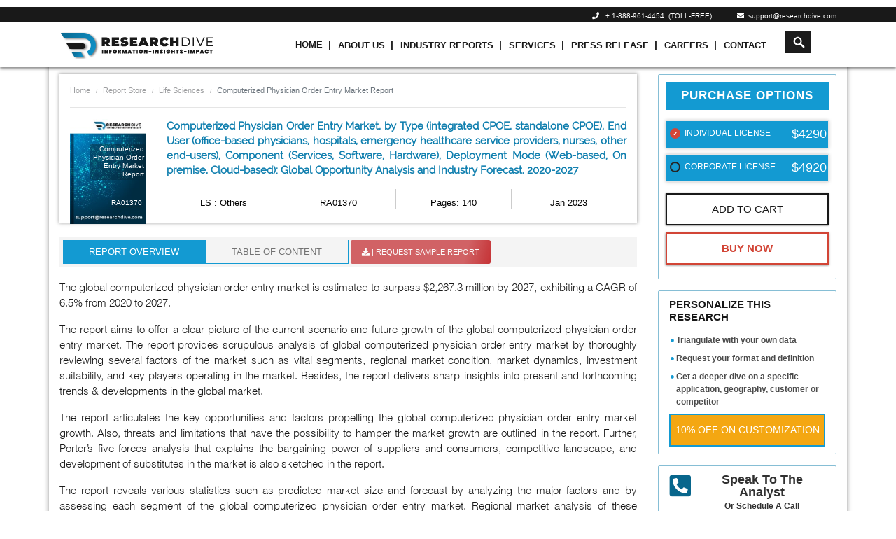

--- FILE ---
content_type: text/html; charset=UTF-8
request_url: https://www.researchdive.com/1370/computerized-physician-order-entry-market
body_size: 17447
content:
    <!DOCTYPE html>
<html lang="en">
<head>
<meta charset="utf-8">
<meta name="viewport" content="width=device-width, initial-scale=1.0">
<base href="https://www.researchdive.com/">
<meta http-equiv="X-UA-Compatible" content="ie=edge">
<meta name="csrf-token" content="JoYCYELgX3kr76XnGezgxzCF0BXi5GNuIHBkjPSA">
<title>Computerized Physician Order Entry Market : Global Opportunity Analysis and Industry Forecast, 2020-2027</title>
<meta name='description' content=""/>
<meta name='keywords' content=""/>
<meta property="og:title" content="Computerized Physician Order Entry Market : Global Opportunity Analysis and Industry Forecast, 2020-2027">
<meta property="og:url" content="https://www.researchdive.com/1370/computerized-physician-order-entry-market">
<meta property="og:type" content="website">
<meta property="og:description" content="">
<meta property="og:image" content="/assets/img/logo.png">
<meta property="og:site_name" content="Research Dive">
<meta name="twitter:card" content="summary_large_image">
<meta name="twitter:site" content="@ResearchDive">
<meta name="twitter:title" content="Computerized Physician Order Entry Market : Global Opportunity Analysis and Industry Forecast, 2020-2027">
<meta name="twitter:description" content="">
<meta name="twitter:url" content="https://www.researchdive.com/1370/computerized-physician-order-entry-market">
<meta name="twitter:image" content="/assets/img/logo.png">
<meta name="twitter:image:alt" content="Computerized Physician Order Entry Market : Global Opportunity Analysis and Industry Forecast, 2020-2027"><link rel="canonical" href="https://www.researchdive.com/1370/computerized-physician-order-entry-market"/>
<link rel="amphtml" href="https://www.researchdive.com/1370/computerized-physician-order-entry-market/amp"/>
<meta name="robots" content="noindex,nofollow"/>    <link rel="stylesheet" href="https://maxcdn.bootstrapcdn.com/bootstrap/4.3.1/css/bootstrap.min.css">
<link rel="stylesheet" href="https://www.researchdive.com/assets/css/styles.css?v=2.1">
<link rel="stylesheet" href="https://use.fontawesome.com/releases/v5.7.2/css/all.css">
<link rel="stylesheet" href="https://www.researchdive.com/assets/css/radio-checkbox.css">

<link rel="icon" href="https://www.researchdive.com/assets/img/favicon.ico">





<script type="application/ld+json">
	{ "@context" : "http://schema.org",
		"@type" : "Organization",
		"name" : "Research Dive",
		"url" : "https://www.researchdive.com/",
		"logo": "https://www.researchdive.com/assets/img/logo.png",
		"sameAs" :  [
						"https://www.facebook.com/Research-Dive-1385542314927521",
						"https://twitter.com/ResearchDive",
						"https://www.linkedin.com/company/research-dive/",
						"https://www.youtube.com/channel/UCrOysG3heIg6qa-w6kBqrXw"
					],
		"contactPoint": [{
			"@type": "ContactPoint",
			"telephone": "+ 1-888-961-4454",
			"contactType": "customer service",
			"email":"support@researchdive.com"
		}],
		"address": [{
			"@type": "PostalAddress",
			"streetAddress": "30 Wall St. 8th Floor",
			"addressRegion": "New York",
			"postalCode":"10005"
		}]
		
	}
</script>    <script type="application/ld+json">
        {
            "@context": "https://schema.org/",
            "@type": "BreadcrumbList",
            "itemListElement": [{
                "@type": "ListItem",
                "position": 1,
                "name": "Research Dive",
                "item": "https://www.researchdive.com"
            }, {
                "@type": "ListItem",
                "position": 2,
                "name": "Others",
                "item": "https://www.researchdive.com/life-sciences/Others-market-report"
            }, {
                "@type": "ListItem",
                "position": 3,
                "name": "Computerized Physician Order Entry Market",
                "item": "https://www.researchdive.com/1370/computerized-physician-order-entry-market"
            }]
        }
    </script>
<!-- Global site tag (gtag.js) - Google Analytics -->

<!-- <script async src="https://www.googletagmanager.com/gtag/js?id=UA-147062182-1"></script>

<script>

  window.dataLayer = window.dataLayer || [];

  function gtag(){dataLayer.push(arguments);}

  gtag('js', new Date());

 

  gtag('config', 'UA-147062182-1');

</script>  -->



<!-- new code added -->


<!-- Google Tag Manager -->
<script>(function(w,d,s,l,i){w[l]=w[l]||[];w[l].push({'gtm.start':
new Date().getTime(),event:'gtm.js'});var f=d.getElementsByTagName(s)[0],
j=d.createElement(s),dl=l!='dataLayer'?'&l='+l:'';j.async=true;j.src=
'https://www.googletagmanager.com/gtm.js?id='+i+dl;f.parentNode.insertBefore(j,f);
})(window,document,'script','dataLayer','GTM-T9JWLPF7');</script>
<!-- End Google Tag Manager --><!-- Start of LiveChat (www.livechatinc.com) code -->
<script type="text/javascript">

  setTimeout(() => {
    window.__lc = window.__lc || {};
    window.__lc.license = 8215461;
    (function() {
      var lc = document.createElement('script'); lc.type = 'text/javascript'; lc.async = true;
      lc.src = ('https:' == document.location.protocol ? 'https://' : 'http://') + 'cdn.livechatinc.com/tracking.js';
      var s = document.getElementsByTagName('script')[0]; s.parentNode.insertBefore(lc, s);
    })();

  }, 10000);
</script>
<noscript>
<a href="https://www.livechatinc.com/chat-with/8215461/" rel="nofollow">Chat with us</a>,
powered by <a href="https://www.livechatinc.com/?welcome" rel="noopener nofollow" target="_blank">LiveChat</a>
</noscript>
<!-- End of LiveChat code -->
    <!-- Notification Code Begins -->
    <link rel="manifest" href="https://www.researchdive.com/manifest.json">
    <script src="https://cdnjs.cloudflare.com/ajax/libs/jquery/3.3.1/jquery.min.js"></script>
        <!-- Facebook Pixel Code -->
<script>
!function(f,b,e,v,n,t,s)
{if(f.fbq)return;n=f.fbq=function(){n.callMethod?
n.callMethod.apply(n,arguments):n.queue.push(arguments)};
if(!f._fbq)f._fbq=n;n.push=n;n.loaded=!0;n.version='2.0';
n.queue=[];t=b.createElement(e);t.async=!0;
t.src=v;s=b.getElementsByTagName(e)[0];
s.parentNode.insertBefore(t,s)}(window,document,'script',
'https://connect.facebook.net/en_US/fbevents.js');
 fbq('init', '256782209102334');
fbq('track', 'PageView');
</script>
<noscript>
 <img height="1" width="1"
src="https://www.facebook.com/tr?id=256782209102334&ev=PageView
&noscript=1"/>
</noscript>
<!-- End Facebook Pixel Code -->
<script>
    var count = 0;
  $(document).ready(function(){
    $("#email_id").focusin(function(){
      if(count == 0){
      $("#researchDivePopup").modal('show');
      count = 1;
    }
    });
  })
  </script>
  <!-- Google tag (gtag.js) --> <script async src="https://www.googletagmanager.com/gtag/js?id=G-SKX16Y56KY"></script> <script>   window.dataLayer = window.dataLayer || [];   function gtag(){dataLayer.push(arguments);}   gtag('js', new Date());   gtag('config', 'G-SKX16Y56KY'); </script>

<!--Microsoft Clarity Tool -->
<script type="text/javascript"> (function(c,l,a,r,i,t,y){ c[a]=c[a]||function(){(c[a].q=c[a].q||[]).push(arguments)}; t=l.createElement(r);t.async=1;t.src="https://www.clarity.ms/tag/"+i; y=l.getElementsByTagName(r)[0];y.parentNode.insertBefore(t,y); })(window, document, "clarity", "script", "m437w421j6"); </script>
</head>
<body>
<div id="pleasewaitpopup">
    <div id="amrboxes">
        <div id="neoboxesDialog" class="windowpopup">
            <div class="neoboxespopup-desc">
                 <img src="assets/images/neo-logo.png" style="width:150px">
                 <br/>
                 <div class="loadingText">Loading...</div>
            </div>
        </div>
    </div>
</div>
    <style type="text/css">
 .navbar-toggle .icon-bar:nth-of-type(2) {
    top: 1px;
}

.navbar-toggle .icon-bar:nth-of-type(3) {
    top: 2px;
}

.navbar-toggle .icon-bar {
    position: relative;
    transition: all 500ms ease-in-out;
}

.navbar-toggle.active .icon-bar:nth-of-type(1) {
    top: 6px;
    transform: rotate(45deg);
}

.navbar-toggle.active .icon-bar:nth-of-type(2) {
    background-color: transparent;
}

.navbar-toggle.active .icon-bar:nth-of-type(3) {
    top: -6px;
    transform: rotate(-45deg);
}
.icon-bar {
  width: 22px;
  height: 2px;
  background-color: #191919;
  display: block;
  transition: all 0.2s;
  margin-top: 4px
}

.navbar-toggle {
  border: none;
  background: transparent !important;
}
.neo-menu li.nav-item + li a.nav-link::before {
    content: "|";
    font-size: 14px;
    padding-right: 10px;
    padding-left: 0;
}


.animation{
  font-size: 15px;
  font-weight: 800;
  -webkit-animation:colorchange 10s infinite alternate;
}


.navbar-dark .navbar-nav .nav-link {
    padding: 10px 4px !important;
}
.navbar-dark .navbar-nav .nav-item:hover .nav-link,
.navbar-dark .navbar-nav .nav-item:focus .nav-link{
    color:#0d7ead;
}
@-webkit-keyframes colorchange {
  0% {
    color: red;
  }
  10% {
    color: #fa8e1f;
  }
  20% {
    color: #54bdf7;
  }
  30% {
    color: red;
  }
  40% {
    color: #fa8e1f;
  }
  50% {
    color: #54bdf7;
  }
  60% {
    color: red;
  }
  70% {
    color: #fa8e1f;
  }
  80% {
    color: #54bdf7;
  }
  90% {
    color: #fa8e1f;
  }
  100% {
    color: red;
  }
}
</style>
<div class="sticky-top">
    <div class="header bg-black d-none d-sm-block">
      <div class="container">
        <div class="row">
         <!--  <div class="col-2 col-sm-3 col-md-2 d-none d-sm-block">
            <a href=""><img src="assets/images/neo-logo.png" class="img-fluid" /></a>
          </div> -->
          <div class="col-sm-12 col-md-12 col-12">
            <ul class="list-inline top-contact-info text-right mb0 pt0">
              <li class="list-inline-item contact-details-contents"><i class="fa fa-phone" aria-hidden="true"></i>&nbsp;&nbsp;
               <a href="tel:1-888-961-4454"> + 1-888-961-4454</a> &nbsp;(TOLL-FREE)
              </li>
              <!-- <li class="list-inline-item contact-details-contents"><i class="fa fa-phone" aria-hidden="true"></i>&nbsp;&nbsp;
              <a href="tel:(917) 444-1262">+1 (917) 444-1262&nbsp; (US) </a>
              </li> -->
              <!--li class="list-inline-item contact-details-contents"><i class="fa fa-phone" aria-hidden="true"></i>&nbsp;&nbsp;
              Int'l&nbsp;<a href="tel:+91 7888029103">+ 91 (788) 802-9103
              </li-->
              <li class="list-inline-item contact-details-contents">
                <a href="mailto:support@researchdive.com "><i class="fa fa-envelope" aria-hidden="true"></i>&nbsp;&nbsp;support@researchdive.com </a>
              </li>
            </ul>
          </div>
        </div>
        <!--/row-->
      </div>
      <!--container-->
    </div>
    <nav class="navbar navbar-expand-sm navbar-dark bg-menu">
      <div class="container">
        <a class="navbar-brand " href="https://www.researchdive.com">
          <img src="assets/images/neo-logo.png"  height="50" width="220" class="img-fluid">
        </a>
        <button type="button" class="navbar-toggle d-lg-none d-md-none" data-toggle="collapse" data-target=".navbar-collapse">
      <span class="icon-bar"></span>
      <span class="icon-bar"></span>
      <span class="icon-bar"></span>
    </button>
        <div class="collapse navbar-collapse" id="navbar1">
          <ul class="navbar-nav neo-menu mx-auto" style="position:relative;">
            <li class="nav-item active">
              <a class="nav-link" href="https://www.researchdive.com">Home</a>
            </li>
            <li class="nav-item">
              <a class="nav-link" href="https://www.researchdive.com/about-us">About Us</a>
            </li>
            <li class="nav-item">
              <a class="nav-link" href="https://www.researchdive.com/latest-reports">Industry Reports</a>
            </li>
            <!-- <li class="nav-item">
              <a class="nav-link animation" href="https://www.researchdive.com/covid-19-insights">Covid-19 Insights</a>
            </li> -->
            <li class="nav-item">
              <a class="nav-link" href="https://www.researchdive.com/services">Services</a>
            </li>
            <li class="nav-item">
              <a class="nav-link" href="https://www.researchdive.com/press-release">Press Release</a>
            </li>
            <li class="nav-item">
              <a class="nav-link" href="https://www.researchdive.com/careers">Careers</a>
            </li>
            <li class="nav-item">
              <a class="nav-link" href="https://www.researchdive.com/contact-us">Contact</a>
            </li>

              
            


            <li class="hdr-srch nav-item serachResultText">
              <form id="demo-2" autocomplete="off" method="GET" name="searchKeyword" action="https://www.researchdive.com/search-results">
                <input autocomplete="off" type="search" id="searchTerm" name="search" placeholder="Search">
                <div class="input-group header-search" id="seacrch-container"></div>
                    <div class="container search-result" style="top:40px !important"></div>
                    <style>
                    .search-result{

    list-style: none;
    background-color: #fff;
    border-top: 0;
    box-shadow: 1px 1px 3px;
    max-height: 60vh;
    overflow-y: auto;
    top: 0%;
    right: -7%;
    position: absolute;
    top: 204px;
    left: 1px;
    z-index:9999;
    width:auto;

    }
    .bg-menu{color: black;padding:2px !important;}
    .serachResultText a {
    text-transform: initial !important;
    }
    .cart-count{bottom: 50px;}

    </style>


              </form>
            </li>

                      </ul>
        </div>
      </div>
    </nav>
  </div>







<!-- <script src="https://ajax.googleapis.com/ajax/libs/jquery/1.9.1/jquery.min.js"></script> -->
<script type="text/javascript">
	$(document).ready(function(){

			 $(".hiddeen").css('visibility', 'hidden');
		 $(".header-cart-sec, .cart_hide").mouseenter(function() {
		  $(".cart_hide").css('visibility', 'visible');
		 });
		 $(".header-cart-sec, .cart_hide").mouseleave(function() {
		  $(".cart_hide").css('visibility', 'hidden');
		 });


      $(".navbar-toggle").on("click", function () {
            $(this).toggleClass("active");
        });
	});
</script>



<main>
        <link rel="stylesheet" href="https://www.researchdive.com/assets/css/rd.css" media="print" onload="this.media='all'">
    <style>
.updatesavail { float: right; background: #db676a; color: #fff; padding: 3px 10px; border-radius: 5px; font-size: 13px; text-transform: uppercase; margin-top: 10px; }
        .report-img {
            background-image: url("assets/images/report-img.jpg");
            background-repeat: no-repeat;
            background-size: contain;
            height: 150px;
            width: 100%;
            position: absolute;
        }
        .covid-img {
            background-image: url(assets/images/banner-covid19.jpeg);
            background-repeat: no-repeat;
            background-position: center;
            width: 100%;
            padding: 37px 0;
            margin-top: 10px;
        }
        @font-face {
            font-family: 'Raleway';
            src: url(https://www.researchdive.com/assets/fonts/raleway/Raleway-Regular.ttf);
            font-style: normal;
            font-weight: 500;
        }
        @font-face {
            font-family: 'Helvetica';
            src: url(https://www.researchdive.com/assets/fonts/helvetica/Helvetica_light.ttf);
            font-style: normal;
        }
        .fixedWrap {
            background: #f5f5f5;
            padding: 10px 10px;
            position: fixed;
            top: 0;
            width: 100%;
            color: #333;
            z-index: 9999;
        }
        .pubDateMonth {
            font-size: 11px;
            color: #A9A9A9;
        }
        .btnpopup {
            text-align: center;
        }
        .btnpopup .btn {
            padding: 7px 15px;
            margin: 5px;
            font-size: 15px;
            text-transform: uppercase;
        }
        .btnpopup>.btn-primary {
            background: #247faf !important;
            border-color: #247faf !important
        }
        .btnpopup .btn-success {
            background: #232429 !important;
            border-color: #232429 !important;
        }
        .reportName {
            font-weight: 500;
            text-transform: uppercase;
        }
        .ro-wrapper>h2 {
            font-family: Raleway;
            color: #0060B2 !important;
        }
        .ro-wrapper p span {
            font-size: 15px !important;
        }
        .discountVal {
            text-align: right;
            display: block;
            margin-right: 3px;
            color: #ffffff;
            font-weight: 600;
            font-size: 16px;
        }
        .offerText {
            position: relative;
            margin: 0;
            color: red;
            font-weight: 500;
            font-size: 12px;
            bottom: 4px;
        }
        .strikeText {
            position: absolute;
            right: 3px;
            top: 6px;
            color:#61de08;
        }
        .poptiontext {
            text-transform: uppercase;
            position: relative;
            bottom: 4px;
        }
        .rd-report-radio label {
            margin-left: 0;
            margin-right: 0;
            font-weight: 500;
            padding: 12px 0 0 20px;
            background: #139ad2;
            min-height: 40px;
        }
        .discountText {
            color: #ef0107;
            font-size: 11px;
            font-weight: 500;
            position: absolute;
            left: 10px;
        }
        .discountedText {
            margin: 0;
            position: relative;
            font-size: 15px;
            right: 2px;
            color: #61de08;
            font-weight: 600;
            text-align: right !important;
            top: 4px;
            line-height: 11px;
        }
        .report-radio:before {
            content: "";
            display: block;
            width: 15px;
            height: 15px;
            margin-left: 5px;
            position: absolute;
            left: 0;
            top: 10px;
            background-color: transparent;
            border: 2px solid #252525;
            border-radius: 50%;
        }
        .offVal
        {
            position: absolute;
            top: 3px;
            background-color: #d34537;
            color:#fff;
            padding: 0 5px;
            animation: blink-animation 1s steps(5, start) infinite;
            -webkit-animation: blink-animation 1s steps(5, start) infinite;
        }
        @keyframes  blink-animation {
            to {
                visibility: hidden;
            }
        }
        @-webkit-keyframes blink-animation {
            to {
                visibility: hidden;
            }
        }
        .MsoTableGrid tr:hover{
            background-color: transparent;
        }
        .MsoTableGrid tr:nth-child(even){
            background-color: transparent;
        }
        ul.indent li {
            list-style: none;
        }
        ul.indent li h4 {
            font-size: 14px;
        }
    </style>
    <script type="text/javascript">
        document.addEventListener('contextmenu', event => event.preventDefault());
    </script>
        <div class="fixedWrap none" style="display: none;overflow: hidden;">
   
        <div class="row">
            <div class="col-sm-2 col-md-2 col-lg-2 col-xs-12 text-center">
                <a href="/" title="Market Research Firm">
                    <img src="assets/images/neo-logo.png" class="img-fluid" width="200">
                </a>
            </div>
            <div class="col-sm-5 col-md-5 col-lg-5 col-xs-12">
                <div class="reportName" style="font-size:18px">
                    Computerized Physician Order Entry Market Report</div>
                <div class="pubDateMonth"> Published Date:                         Jan
                        2023 |
                                                                Pages: 140
                                    </div>
            </div>
            <div class="col-sm-5 col-md-5 col-lg-5 col-xs-12 btnpopup wrapper">
                                    <a href="https://www.researchdive.com/download-sample/1370"
                        class="btn btn-danger effect-shine1" id="pop-download-sample">
                        <span class="blink"><i class="fa fa-download" aria-hidden="true"></i> REQUEST SAMPLE REPORT </span>
                    </a>
                                <a href="https://www.researchdive.com/purchase-enquiry/1370"
                    class="btn btn-primary effect-shine1" id="pop-purchase-enquiry"> <span>Inquiry To Buy</span>
                </a>
            </div>
        </div>
    </div>
    <div class="clearfix"></div>
    <div class="container container-shadow">
        <div class="row">
            <div class="col-lg-9 col-md-8 col-sm-7">
                <div id="original">
                    <div class="report-detail-info-wrapper">
                        <nav aria-label="breadcrumb">
                                <ol class="breadcrumb page-breadcrumb">
                                    <li class="breadcrumb-item"><a href="#">Home</a></li>
                                    <li class="breadcrumb-item"><a href="latest-reports">Report Store</a></li>
                                    <li class="breadcrumb-item active"><a href="life-sciences">Life Sciences</a></li>
                                    <li class="breadcrumb-item active" aria-current="page">Computerized Physician Order Entry Market Report</li>
                                </ol>
                                </nav>
                        <hr style="color:#808080">
                        <div class="row">
                            <div class="col-lg-2 col-md-2 col-sm-12 col-12 ">
                                <div class="report-img">
                                    <h6>Computerized Physician Order Entry Market Report</h6>
                                    <p>RA01370</p>
                                </div>
                            </div>
                            <div class="col-lg-10 col-md-10 col-sm-12 col-12">
                                <h1 class="report-detail-title mb-0">
                                    Computerized Physician Order Entry Market, by Type (integrated CPOE, standalone CPOE), End User (office-based physicians, hospitals, emergency healthcare service providers, nurses, other end-users), Component (Services, Software, Hardware), Deployment Mode (Web-based, On premise, Cloud-based): Global Opportunity Analysis and Industry Forecast, 2020-2027

                                                                   </h1>
                                <div class="row w-100 mt-3 m-0">
                                    <div class="col-6 col-lg-3 d-flex align-items-stretch mb-1 vertical-sep mob-border">
                                        <p class="rep-det-info">
                                            <a target="_blank"
                                                href="https://www.researchdive.com/life-sciences/Others-market-report">
                                                LS : Others
                                            </a>
                                        </p>
                                    </div>
                                    <div class="col-6 col-lg-3 d-flex align-items-stretch mb-1 vertical-sep mob-border">
                                        <p class="rep-det-info" data-toggle="tooltip" data-placement="top"
                                            title="3P-261-LS-RA01370">
                                            RA01370</p>
                                    </div>
                                    <div class="col-6 col-lg-3 d-flex align-items-stretch mb-1 vertical-sep mob-border">
                                        <p class="rep-det-info">
                                                                                            Pages: 140
                                                                                    </p>
                                    </div>
                                    <div class="col-6 col-lg-3 d-flex align-items-stretch mb-1 mob-border">
                                        <p class="rep-det-info">
                                                                                            Jan
                                                2023
                                                                                    </p>
                                    </div>
                                </div>
                            </div>
                        </div>
                    </div>
                    <div class="clearfix mb-2"></div>
                    <ul class="nav nav-tabs rd-tabs" id="myTab" role="tablist">
                        <li class="nav-item">
                            <a class="nav-link active" id="ro-tab" data-toggle="tab" href="#ro" role="tab"
                                aria-controls="ro" aria-selected="true">Report Overview</a>
                        </li>
                                                    <li class="nav-item">
                                <a class="nav-link" id="toc-tab" data-toggle="tab" href="#toc" role="tab"
                                    aria-controls="toc" aria-selected="false">Table Of Content</a>
                            </li>
                                                                        <li class="nav-item wrapper">
                                                            <a class="nav-link dwn-sample-btn effect-shine1 animated-button victoria-one"
                                    id="download-sample"
                                    href="https://www.researchdive.com/download-sample/1370"
                                    ><span><i class="fa fa-download" aria-hidden="true"></i>&nbsp;|
                                        Request Sample Report </span>
                                </a>
                                                    </li>
                    </ul>
                    <div class="tab-content" id="myTabContent">
                                                    <div class="tab-pane fade show active" id="ro" role="tabpanel" aria-labelledby="ro-tab">
                                <!-- <div class="covid-img">
                                    <div class="">
                                        <div class="row">
                                            <div class="col-md-8 ">
                                                <span>COVID-19</span>
                                                <div class="covid-content">
                                                    <p class="pt40">pandemic has shown to have an enormous impact
                                                        on most <br>industries.</p>
                                                    <p><a id='RDCovidBannerClickHere' href="/connect-to-analyst/1370">Click
                                                            Here</a> to access our comprehensive analysis of the</p>
                                                    <h6>Impact of covid-19 on
                                                        Computerized Physician Order Entry Market 
                                                    </h6>
                                                </div>
                                            </div>
                                        </div>
                                    </div>
                                </div> -->
                                <div class="ro-wrapper">
                                    
<p>The global computerized physician order entry market is estimated to surpass $2,267.3 million by 2027, exhibiting a CAGR of 6.5% from 2020 to 2027.</p>
<p>The report aims to offer a clear picture of the current scenario and future growth of the global computerized physician order entry market. The report provides scrupulous analysis of global computerized physician order entry market by thoroughly reviewing several factors of the market such as vital segments, regional market condition, market dynamics, investment suitability, and key players operating in the market. Besides, the report delivers sharp insights into present and forthcoming trends &amp; developments in the global market.</p>
<p>The report articulates the key opportunities and factors propelling the global computerized physician order entry market growth. Also, threats and limitations that have the possibility to hamper the market growth are outlined in the report. Further, Porter&rsquo;s five forces analysis that explains the bargaining power of suppliers and consumers, competitive landscape, and development of substitutes in the market is also sketched in the report.</p>
<p>The report reveals various statistics such as predicted market size and forecast by analyzing the major factors and by assessing each segment of the global computerized physician order entry market. Regional market analysis of these segments is also provided in the report. The report segments the global computerized physician order entry market into four main regions including Asia-Pacific, Europe, North America, and LAMEA. Moreover, these regions are sub-divided to offer an exhaustive landscape of the computerized physician order entry market across key countries in respective regions. Furthermore, the report divulges some of the latest advances, trends, and upcoming opportunities in every region.</p>
<p>Furthermore, the report profiles top players active in the global computerized physician order entry market. A comprehensive summary of 10 foremost players operating in the global computerized physician order entry market is delivered in the report to comprehend their position and footmark in the industry. The report highlights various data points such as short summary of the company, company&rsquo;s financial status and proceeds, chief company executives, key business strategies executed by company, initiatives undertaken &amp; advanced developments by the company to thrust their position and grasp a significant position in the global computerized physician order entry market.</p>

<p><strong>RESEARCH METHODOLOGY</strong></p>
<p>Research Dive has formulated the report by in-house market analysts after deeply scrutinizing the market landscape. The market estimations stated in the report have been derived using proven research methodologies and analytical models &amp; tools. Use of such effective and advanced tools, helps market analysts to scrutinize, filter, and offer highly accurate data and estimations. The report provides an extensive research and analysis backed with numerous factual data, which mainly include industry players&rsquo; interviews, renowned and trustworthy sources of statistics, and regional intelligence. The in-depth insights entailed in the report can help investors and market players to understand investment suitability and grab opportunities for developments, partnerships, and investments in the global market.</p>

<p>The research report is formed by collating different statistics and information concerning the computerized physician order entry market. Long hours of deliberations and interviews have been performed with a group of investors and stakeholders, including upstream and downstream members. Primary research is the main part of the research efforts; however, it is reasonably supported by all-encompassing secondary research. Numerous product type literatures, company annual reports, market publications, and other such relevant documents of the leading market players have been studied, for better &amp; broader understanding of market penetration. Furthermore, medical journals, trustworthy industry newsletters, government websites, and trade associations&rsquo; publications have also been evaluated for extracting vital industry insights.</p>

<p><strong>KEY MARKET BENEFITS</strong></p>
<ul>
<li>This report is a compilation of qualitative assessment by industry analysts, detailed information &amp; study, and valid inputs from industry participants &amp; experts across the value chain</li>
</ul>

<ul>
<li>An in-depth analysis along with recent trends of the industry are provided in the report to identify &amp; comprehend the prevailing opportunities and the tactical assessment of the global computerized physician order entry market growth</li>
</ul>

<ul>
<li>The market size and forecasts are derived by scrutinizing market boomers and restraints, and key developments in the computerized physician order entry market</li>
</ul>

<ul>
<li>The report studies the market from 2019 to 2027 and maps the qualitative impact of several industry factors on market segments as well as geographies</li>
</ul>

<ul>
<li>The development strategies implemented by the key industry players are conscripted in the report to understand the competitive scenario of the global computerized physician order entry market</li>
</ul>

<ul>
<li>The report also offers insights into foremost market players, Porter&rsquo;s Five Analysis, and top winning business strategies</li>
</ul>

<p><strong>KEY MARKET SEGMENTS</strong></p>
<p>The global computerized physician order entry market is segmented on the basis of the following:</p>

<ul><li><strong>Type</strong>: integrated CPOE,  standalone CPOE</li></ul><ul><li><strong>End User</strong>: office-based physicians,  hospitals,  emergency healthcare service providers,  nurses,  other end-users</li></ul><ul><li><strong>Component</strong>: Services,  Software,  Hardware</li></ul><ul><li><strong>Deployment Mode</strong>: Web-based,  On premise,  Cloud-based</li></ul>

<ul>
<li><strong>Region:</strong> North America, Europe, Asia Pacific, and LAMEA</li>
</ul>
<p>This segment is further sub-segmented into the following regions:</p>


<ul>
    <li><strong>North America</strong>
    <ul>
    <li>U.S.</li>
    <li>Canada</li>
    <li>Mexico</li>
    </ul>
    </li>
    </ul>
    
    <ul>
    <li><strong>Europe</strong>
    <ul>
    <li>Germany</li>
    <li>UK</li>
    <li>France</li>
    <li>Spain</li>
    <li>Italy</li>
    <li>Rest of Europe</li>
    </ul>
    </li>
    </ul>
    
    <ul>
    <li><strong>Asia-Pacific</strong>
    <ul>
    <li>Japan</li>
    <li>China</li>
    <li>India</li>
    <li>Australia</li>
    <li>South Korea</li>
    <li>Rest of Asia-Pacific</li>
    </ul>
    </li>
    </ul>
    
    <ul>
    <li><strong>LAMEA</strong>
    <ul>
    <li>Brazil</li>
    <li>Argentina</li>
    <li>Saudi Arabia</li>
    <li>South Africa</li>
    <li>UAE</li>
    <li>Rest of LAMEA</li>
    </ul>
    </li>
    </ul>
<p><strong>KEY PLAYERS</strong></p>
<p>The leading players stated in the report are  GE healthcare, Allscripts,  Epic systems,  Mckesson Corporation. The report articulates the business overview including financial and annual performance, newest strategic plans &amp; developments, product range, and SWOT analysis of all the players mentioned in the report.</p>

<ul><p>1. Allscripts</p><p>2.  Athenahealth, Inc.</p><p>3.  Siemens Healthcare</p><p>4.  Philips Healthcare</p><p>5.  Medical Information Technology, Inc.</p><p>6.  Cerner Corporation</p><p>7.  eClinicalWorks LLC</p><p>8.  Epic systems</p><p>9.  GE healthcare</p><p>10.  Mckesson Corporation</p><p>11.  Carestream Health</p></ul>
                                </div>
                            </div>
                                                                            <div class="tab-pane fade" id="toc" role="tabpanel" aria-labelledby="toc-tab">
                                <div class="toc-wrapper">
                                    
        <ul class="indent">
            <li>
                <h4><strong>1. RESEARCH METHODOLOGY</strong></h4>
                <ul class="pl3 indent">
                    <li><h4>1.1. Desk Research</h4></li>
                    <li><h4>1.2. Real time insights and validation</h4></li>
                    <li><h4>1.3. Forecast model</h4></li>
                    <li><h4>1.4. Assumptions and forecast parameters</h4>
                    <li><h4>1.5. Market size estimation</h4>
                        <ul class="pl3 indent">
                            <li><h4>1.5.1. Top-down approach</h4></li>
                            <li><h4>1.5.2. Bottom-up approach</h4></li>
                        </ul>
                    </li>
                </ul>
            </li>
            <li>
                <h4><strong>2. REPORT SCOPE</strong></h4>
                <ul class="pl3 indent">
                    <li><h4>2.1. Market definition</h4></li>
                    <li><h4>2.2. Key objectives of the study </h4></li>
                    <li><h4>2.3. Report overview</h4></li>
                    <li><h4>2.4. Market segmentation</h4></li>
                    <li><h4>2.5. Overview of the impact of COVID-19 on Global Computerized Physician Order Entry Market</h4></li>
                </ul>
            </li>
            <li>
                <h4><strong>3. EXECUTIVE SUMMARY</strong></h4>
            </li>
            <li>
                <h4><strong>4. MARKET OVERVIEW</strong></h4>
                <ul class="pl3 indent">
                    <li><h4>4.1. Introduction </h4></li>
                    <li><h4>4.2. Growth impact forces</h4>
                        <ul class="pl3 indent">
                            <li><h4>4.2.1. Drivers</h4></li>
                            <li><h4>4.2.2. Restraints</h4></li>
                            <li><h4>4.2.3. Opportunities</h4></li>
                        </ul>
                    </li>
                    <li><h4>4.3. Market value chain analysis</h4>
                        <ul class="pl3 indent">
                            <li><h4>4.3.1. List of raw material suppliers</h4></li>
                            <li><h4>4.3.2. List of manufacturers</h4></li>
                            <li><h4>4.3.3. List of distributors</h4></li>
                        </ul>
                    </li>
                    <li><h4>4.4. Innovation & sustainability matrices</h4>
                        <ul class="pl3 indent">
                            <li><h4>4.4.1. Technology matrix</h4></li>
                            <li><h4>4.4.2. Regulatory matrix</h4></li>
                        </ul>
                    </li>
                    <li><h4>4.5. Porter’s five forces analysis</h4>
                        <ul class="pl3 indent">
                            <li><h4>4.5.1. Bargaining power of suppliers</h4></li>
                            <li><h4>4.5.2. Bargaining power of consumers</h4></li>
                            <li><h4>4.5.3. Threat of substitutes</h4></li>
                            <li><h4>4.5.4. Threat of new entrants</h4></li>
                            <li><h4>4.5.5. Competitive rivalry intensity</h4></li>
                        </ul>
                    </li>
                    <li><h4>4.6. PESTLE analysis</h4>
                        <ul class="pl3 indent">
                            <li><h4>4.6.1. Political</h4></li>
                            <li><h4>4.6.2. Economical</h4></li>
                            <li><h4>4.6.3. Social</h4></li>
                            <li><h4>4.6.4. Technological </h4></li>
                            <li><h4>4.6.5. Environmental</h4></li>
                        </ul>
                    </li>
                    <li><h4>4.7. Impact of COVID-19 on Computerized Physician Order Entry Market</h4>
                        <ul class="pl3 indent">
                            <li><h4>4.7.1. Pre-covid market scenario</h4></li>
                            <li><h4>4.7.2. Post-covid market scenario</h4></li>
                        </ul>
                    </li>
                </ul>
            </li><li>
            <h4><strong>5. Computerized Physician Order Entry Market, By Application</strong></h4>
            <ul class="pl3 indent">
                <li><h4>5.1. Overview</h4></li><li><h4>5.2  integrated CPOE</h4>
                        <ul class="pl3 indent">
                            <li><h4>5.2.1 Definition, key trends, growth factors, and opportunities</h4></li>
                            <li><h4>5.2.2 Market size analysis, by region, 2020-2027</h4></li>
                            <li><h4>5.2.3 Market share analysis, by country, 2020-2027</h4></li>
                        </ul>

                    </li><li><h4>5.3  standalone CPOE</h4>
                        <ul class="pl3 indent">
                            <li><h4>5.3.1 Definition, key trends, growth factors, and opportunities</h4></li>
                            <li><h4>5.3.2 Market size analysis, by region, 2020-2027</h4></li>
                            <li><h4>5.3.3 Market share analysis, by country, 2020-2027</h4></li>
                        </ul>

                    </li><li><h4>5.4 Research Dive Exclusive Insights</h4>
                    <ul class="pl3 indent">
                        <li><h4>5.4.1 Market attractiveness</h4></li>
                        <li><h4>5.4.2 Competition heatmap</h4></li>
                    </ul>
                </li></ul>
        </li><li>
            <h4><strong>6. Computerized Physician Order Entry Market, By Distribution Channel</strong></h4>
            <ul class="pl3 indent">
                <li><h4>6.1. Overview</h4></li><li><h4>6.2 office-based physicians</h4>
                        <ul class="pl3 indent">
                            <li><h4>6.2.1 Definition, key trends, growth factors, and opportunities</h4></li>
                            <li><h4>6.2.2 Market size analysis, by region, 2020-2027</h4></li>
                            <li><h4>6.2.3 Market share analysis, by country, 2020-2027</h4></li>
                        </ul>

                    </li><li><h4>6.3  hospitals</h4>
                        <ul class="pl3 indent">
                            <li><h4>6.3.1 Definition, key trends, growth factors, and opportunities</h4></li>
                            <li><h4>6.3.2 Market size analysis, by region, 2020-2027</h4></li>
                            <li><h4>6.3.3 Market share analysis, by country, 2020-2027</h4></li>
                        </ul>

                    </li><li><h4>6.4  emergency healthcare service providers</h4>
                        <ul class="pl3 indent">
                            <li><h4>6.4.1 Definition, key trends, growth factors, and opportunities</h4></li>
                            <li><h4>6.4.2 Market size analysis, by region, 2020-2027</h4></li>
                            <li><h4>6.4.3 Market share analysis, by country, 2020-2027</h4></li>
                        </ul>

                    </li><li><h4>6.5  nurses</h4>
                        <ul class="pl3 indent">
                            <li><h4>6.5.1 Definition, key trends, growth factors, and opportunities</h4></li>
                            <li><h4>6.5.2 Market size analysis, by region, 2020-2027</h4></li>
                            <li><h4>6.5.3 Market share analysis, by country, 2020-2027</h4></li>
                        </ul>

                    </li><li><h4>6.6  other end-users</h4>
                        <ul class="pl3 indent">
                            <li><h4>6.6.1 Definition, key trends, growth factors, and opportunities</h4></li>
                            <li><h4>6.6.2 Market size analysis, by region, 2020-2027</h4></li>
                            <li><h4>6.6.3 Market share analysis, by country, 2020-2027</h4></li>
                        </ul>

                    </li><li><h4>6.7 Research Dive Exclusive Insights</h4>
                    <ul class="pl3 indent">
                        <li><h4>6.7.1 Market attractiveness</h4></li>
                        <li><h4>6.7.2 Competition heatmap</h4></li>
                    </ul>
                </li></ul>
        </li><li>
            <h4><strong>7. Computerized Physician Order Entry Market, By Target Area</strong></h4>
            <ul class="pl3 indent">
                <li><h4>7.1. Overview</h4></li><li><h4>7.2 Services</h4>
                        <ul class="pl3 indent">
                            <li><h4>7.2.1 Definition, key trends, growth factors, and opportunities</h4></li>
                            <li><h4>7.2.2 Market size analysis, by region, 2020-2027</h4></li>
                            <li><h4>7.2.3 Market share analysis, by country, 2020-2027</h4></li>
                        </ul>

                    </li><li><h4>7.3  Software</h4>
                        <ul class="pl3 indent">
                            <li><h4>7.3.1 Definition, key trends, growth factors, and opportunities</h4></li>
                            <li><h4>7.3.2 Market size analysis, by region, 2020-2027</h4></li>
                            <li><h4>7.3.3 Market share analysis, by country, 2020-2027</h4></li>
                        </ul>

                    </li><li><h4>7.4  Hardware</h4>
                        <ul class="pl3 indent">
                            <li><h4>7.4.1 Definition, key trends, growth factors, and opportunities</h4></li>
                            <li><h4>7.4.2 Market size analysis, by region, 2020-2027</h4></li>
                            <li><h4>7.4.3 Market share analysis, by country, 2020-2027</h4></li>
                        </ul>

                    </li><li><h4>7.5 Research Dive Exclusive Insights</h4>
                    <ul class="pl3 indent">
                        <li><h4>7.5.1 Market attractiveness</h4></li>
                        <li><h4>7.5.2 Competition heatmap</h4></li>
                    </ul>
                </li></ul>
        </li><li>
            <h4><strong>8. Computerized Physician Order Entry Market, By Disease Type</strong></h4>
            <ul class="pl3 indent">
                <li><h4>8.1. Overview</h4></li><li><h4>8.2 Web-based</h4>
                        <ul class="pl3 indent">
                            <li><h4>8.2.1 Definition, key trends, growth factors, and opportunities</h4></li>
                            <li><h4>8.2.2 Market size analysis, by region, 2020-2027</h4></li>
                            <li><h4>8.2.3 Market share analysis, by country, 2020-2027</h4></li>
                        </ul>

                    </li><li><h4>8.3  On premise</h4>
                        <ul class="pl3 indent">
                            <li><h4>8.3.1 Definition, key trends, growth factors, and opportunities</h4></li>
                            <li><h4>8.3.2 Market size analysis, by region, 2020-2027</h4></li>
                            <li><h4>8.3.3 Market share analysis, by country, 2020-2027</h4></li>
                        </ul>

                    </li><li><h4>8.4  Cloud-based</h4>
                        <ul class="pl3 indent">
                            <li><h4>8.4.1 Definition, key trends, growth factors, and opportunities</h4></li>
                            <li><h4>8.4.2 Market size analysis, by region, 2020-2027</h4></li>
                            <li><h4>8.4.3 Market share analysis, by country, 2020-2027</h4></li>
                        </ul>

                    </li><li><h4>8.5 Research Dive Exclusive Insights</h4>
                    <ul class="pl3 indent">
                        <li><h4>8.5.1 Market attractiveness</h4></li>
                        <li><h4>8.5.2 Competition heatmap</h4></li>
                    </ul>
                </li></ul>
        </li><li><h4><strong>9. Computerized Physician Order Entry Market, By Region</strong></h4>
                        <ul class="pl3 indent"><li><h4>9.1 North America</h4>
                            <ul class="pl3 indent"><li><h4>9.1.1 U.S</h4>
                                <ul class="pl3 indent"><li><h4>9.1.1.1 Market size analysis, By Application, 2020-2027</h4></li><li><h4>9.1.1.2 Market size analysis, By Distribution Channel, 2020-2027</h4></li><li><h4>9.1.1.3 Market size analysis, By Target Area, 2020-2027</h4></li><li><h4>9.1.1.4 Market size analysis, By Disease Type, 2020-2027</h4></li></ul>

                            </li><li><h4>9.1.2 Canada</h4>
                                <ul class="pl3 indent"><li><h4>9.1.2.1 Market size analysis, By Application, 2020-2027</h4></li><li><h4>9.1.2.2 Market size analysis, By Distribution Channel, 2020-2027</h4></li><li><h4>9.1.2.3 Market size analysis, By Target Area, 2020-2027</h4></li><li><h4>9.1.2.4 Market size analysis, By Disease Type, 2020-2027</h4></li></ul>

                            </li><li><h4>9.1.3 Mexico</h4>
                                <ul class="pl3 indent"><li><h4>9.1.3.1 Market size analysis, By Application, 2020-2027</h4></li><li><h4>9.1.3.2 Market size analysis, By Distribution Channel, 2020-2027</h4></li><li><h4>9.1.3.3 Market size analysis, By Target Area, 2020-2027</h4></li><li><h4>9.1.3.4 Market size analysis, By Disease Type, 2020-2027</h4></li></ul>

                            </li><li><h4>9.1.4 Research Dive Exclusive Insights</h4>
                                <ul class="pl3 indent"><li><h4>9.1.4.1 Market attractiveness</h4></li><li><h4>9.1.4.2 Competition heatmap</h4></li></ul>

                            </li></ul></li><li><h4>9.2 Europe</h4>
                            <ul class="pl3 indent"><li><h4>9.2.1 Germany</h4>
                                <ul class="pl3 indent"><li><h4>9.2.1.1 Market size analysis, By Application, 2020-2027</h4></li><li><h4>9.2.1.2 Market size analysis, By Distribution Channel, 2020-2027</h4></li><li><h4>9.2.1.3 Market size analysis, By Target Area, 2020-2027</h4></li><li><h4>9.2.1.4 Market size analysis, By Disease Type, 2020-2027</h4></li></ul>

                            </li><li><h4>9.2.2 UK</h4>
                                <ul class="pl3 indent"><li><h4>9.2.2.1 Market size analysis, By Application, 2020-2027</h4></li><li><h4>9.2.2.2 Market size analysis, By Distribution Channel, 2020-2027</h4></li><li><h4>9.2.2.3 Market size analysis, By Target Area, 2020-2027</h4></li><li><h4>9.2.2.4 Market size analysis, By Disease Type, 2020-2027</h4></li></ul>

                            </li><li><h4>9.2.3 France</h4>
                                <ul class="pl3 indent"><li><h4>9.2.3.1 Market size analysis, By Application, 2020-2027</h4></li><li><h4>9.2.3.2 Market size analysis, By Distribution Channel, 2020-2027</h4></li><li><h4>9.2.3.3 Market size analysis, By Target Area, 2020-2027</h4></li><li><h4>9.2.3.4 Market size analysis, By Disease Type, 2020-2027</h4></li></ul>

                            </li><li><h4>9.2.4 Spain</h4>
                                <ul class="pl3 indent"><li><h4>9.2.4.1 Market size analysis, By Application, 2020-2027</h4></li><li><h4>9.2.4.2 Market size analysis, By Distribution Channel, 2020-2027</h4></li><li><h4>9.2.4.3 Market size analysis, By Target Area, 2020-2027</h4></li><li><h4>9.2.4.4 Market size analysis, By Disease Type, 2020-2027</h4></li></ul>

                            </li><li><h4>9.2.5 Italy</h4>
                                <ul class="pl3 indent"><li><h4>9.2.5.1 Market size analysis, By Application, 2020-2027</h4></li><li><h4>9.2.5.2 Market size analysis, By Distribution Channel, 2020-2027</h4></li><li><h4>9.2.5.3 Market size analysis, By Target Area, 2020-2027</h4></li><li><h4>9.2.5.4 Market size analysis, By Disease Type, 2020-2027</h4></li></ul>

                            </li><li><h4>9.2.6 Rest of Europe</h4>
                                <ul class="pl3 indent"><li><h4>9.2.6.1 Market size analysis, By Application, 2020-2027</h4></li><li><h4>9.2.6.2 Market size analysis, By Distribution Channel, 2020-2027</h4></li><li><h4>9.2.6.3 Market size analysis, By Target Area, 2020-2027</h4></li><li><h4>9.2.6.4 Market size analysis, By Disease Type, 2020-2027</h4></li></ul>

                            </li><li><h4>9.2.7 Research Dive Exclusive Insights</h4>
                                <ul class="pl3 indent"><li><h4>9.2.7.1 Market attractiveness</h4></li><li><h4>9.2.7.2 Competition heatmap</h4></li></ul>

                            </li></ul></li><li><h4>9.3 Asia-Pacific</h4>
                            <ul class="pl3 indent"><li><h4>9.3.1 China</h4>
                                <ul class="pl3 indent"><li><h4>9.3.1.1 Market size analysis, By Application, 2020-2027</h4></li><li><h4>9.3.1.2 Market size analysis, By Distribution Channel, 2020-2027</h4></li><li><h4>9.3.1.3 Market size analysis, By Target Area, 2020-2027</h4></li><li><h4>9.3.1.4 Market size analysis, By Disease Type, 2020-2027</h4></li></ul>

                            </li><li><h4>9.3.2 Japan</h4>
                                <ul class="pl3 indent"><li><h4>9.3.2.1 Market size analysis, By Application, 2020-2027</h4></li><li><h4>9.3.2.2 Market size analysis, By Distribution Channel, 2020-2027</h4></li><li><h4>9.3.2.3 Market size analysis, By Target Area, 2020-2027</h4></li><li><h4>9.3.2.4 Market size analysis, By Disease Type, 2020-2027</h4></li></ul>

                            </li><li><h4>9.3.3 India</h4>
                                <ul class="pl3 indent"><li><h4>9.3.3.1 Market size analysis, By Application, 2020-2027</h4></li><li><h4>9.3.3.2 Market size analysis, By Distribution Channel, 2020-2027</h4></li><li><h4>9.3.3.3 Market size analysis, By Target Area, 2020-2027</h4></li><li><h4>9.3.3.4 Market size analysis, By Disease Type, 2020-2027</h4></li></ul>

                            </li><li><h4>9.3.4 Australia</h4>
                                <ul class="pl3 indent"><li><h4>9.3.4.1 Market size analysis, By Application, 2020-2027</h4></li><li><h4>9.3.4.2 Market size analysis, By Distribution Channel, 2020-2027</h4></li><li><h4>9.3.4.3 Market size analysis, By Target Area, 2020-2027</h4></li><li><h4>9.3.4.4 Market size analysis, By Disease Type, 2020-2027</h4></li></ul>

                            </li><li><h4>9.3.5 South Korea</h4>
                                <ul class="pl3 indent"><li><h4>9.3.5.1 Market size analysis, By Application, 2020-2027</h4></li><li><h4>9.3.5.2 Market size analysis, By Distribution Channel, 2020-2027</h4></li><li><h4>9.3.5.3 Market size analysis, By Target Area, 2020-2027</h4></li><li><h4>9.3.5.4 Market size analysis, By Disease Type, 2020-2027</h4></li></ul>

                            </li><li><h4>9.3.6 Rest of Asia-Pacific</h4>
                                <ul class="pl3 indent"><li><h4>9.3.6.1 Market size analysis, By Application, 2020-2027</h4></li><li><h4>9.3.6.2 Market size analysis, By Distribution Channel, 2020-2027</h4></li><li><h4>9.3.6.3 Market size analysis, By Target Area, 2020-2027</h4></li><li><h4>9.3.6.4 Market size analysis, By Disease Type, 2020-2027</h4></li></ul>

                            </li><li><h4>9.3.7 Research Dive Exclusive Insights</h4>
                                <ul class="pl3 indent"><li><h4>9.3.7.1 Market attractiveness</h4></li><li><h4>9.3.7.2 Competition heatmap</h4></li></ul>

                            </li></ul></li><li><h4>9.4 LAMEA</h4>
                            <ul class="pl3 indent"><li><h4>9.4.1 Brazil</h4>
                                <ul class="pl3 indent"><li><h4>9.4.1.1 Market size analysis, By Application, 2020-2027</h4></li><li><h4>9.4.1.2 Market size analysis, By Distribution Channel, 2020-2027</h4></li><li><h4>9.4.1.3 Market size analysis, By Target Area, 2020-2027</h4></li><li><h4>9.4.1.4 Market size analysis, By Disease Type, 2020-2027</h4></li></ul>

                            </li><li><h4>9.4.2 Saudi Arabia</h4>
                                <ul class="pl3 indent"><li><h4>9.4.2.1 Market size analysis, By Application, 2020-2027</h4></li><li><h4>9.4.2.2 Market size analysis, By Distribution Channel, 2020-2027</h4></li><li><h4>9.4.2.3 Market size analysis, By Target Area, 2020-2027</h4></li><li><h4>9.4.2.4 Market size analysis, By Disease Type, 2020-2027</h4></li></ul>

                            </li><li><h4>9.4.3 UAE</h4>
                                <ul class="pl3 indent"><li><h4>9.4.3.1 Market size analysis, By Application, 2020-2027</h4></li><li><h4>9.4.3.2 Market size analysis, By Distribution Channel, 2020-2027</h4></li><li><h4>9.4.3.3 Market size analysis, By Target Area, 2020-2027</h4></li><li><h4>9.4.3.4 Market size analysis, By Disease Type, 2020-2027</h4></li></ul>

                            </li><li><h4>9.4.4 South Africa</h4>
                                <ul class="pl3 indent"><li><h4>9.4.4.1 Market size analysis, By Application, 2020-2027</h4></li><li><h4>9.4.4.2 Market size analysis, By Distribution Channel, 2020-2027</h4></li><li><h4>9.4.4.3 Market size analysis, By Target Area, 2020-2027</h4></li><li><h4>9.4.4.4 Market size analysis, By Disease Type, 2020-2027</h4></li></ul>

                            </li><li><h4>9.4.5 Rest of LAMEA</h4>
                                <ul class="pl3 indent"><li><h4>9.4.5.1 Market size analysis, By Application, 2020-2027</h4></li><li><h4>9.4.5.2 Market size analysis, By Distribution Channel, 2020-2027</h4></li><li><h4>9.4.5.3 Market size analysis, By Target Area, 2020-2027</h4></li><li><h4>9.4.5.4 Market size analysis, By Disease Type, 2020-2027</h4></li></ul>

                            </li><li><h4>9.4.6 Research Dive Exclusive Insights</h4>
                                <ul class="pl3 indent"><li><h4>9.4.6.1 Market attractiveness</h4></li><li><h4>9.4.6.2 Competition heatmap</h4></li></ul>

                            </li></ul></li></ul></li><li><h4><strong>10. Competitive Landscape</strong></h4>
                            <ul class="pl3 indent">
                                <li><h4>10.1 Top winning strategies, 2020-2027 </h4>
                                    <ul class="pl3 indent">
                                        <li><h4>10.1.1 By strategy</h4></li>
                                        <li><h4>10.1.2 By year</h4></li>
                                    </ul>
                                </li>
                                <li><h4>10.2 Strategic overview</h4></li>
                                <li><h4>10.3 Market share analysis, 2020-2027</h4></li>
                            </ul>
                        </li><li><h4><strong>11. Company Profiles</strong></h4><ul class="pl3 indent"><li><h4>11.1 Allscripts</h4>
                                <ul class="pl3 indent"><li><h4>11.1.1 Overview</h4></li><li><h4>11.1.2 Business segments</h4></li><li><h4>11.1.3 Product portfolio</h4></li><li><h4>11.1.4 Financial performance</h4></li><li><h4>11.1.5 Recent developments</h4></li><li><h4>11.1.6 SWOT analysis</h4></li></ul></li><li><h4>11.2  Athenahealth, Inc.</h4>
                                <ul class="pl3 indent"><li><h4>11.2.1 Overview</h4></li><li><h4>11.2.2 Business segments</h4></li><li><h4>11.2.3 Product portfolio</h4></li><li><h4>11.2.4 Financial performance</h4></li><li><h4>11.2.5 Recent developments</h4></li><li><h4>11.2.6 SWOT analysis</h4></li></ul></li><li><h4>11.3  Siemens Healthcare</h4>
                                <ul class="pl3 indent"><li><h4>11.3.1 Overview</h4></li><li><h4>11.3.2 Business segments</h4></li><li><h4>11.3.3 Product portfolio</h4></li><li><h4>11.3.4 Financial performance</h4></li><li><h4>11.3.5 Recent developments</h4></li><li><h4>11.3.6 SWOT analysis</h4></li></ul></li><li><h4>11.4  Philips Healthcare</h4>
                                <ul class="pl3 indent"><li><h4>11.4.1 Overview</h4></li><li><h4>11.4.2 Business segments</h4></li><li><h4>11.4.3 Product portfolio</h4></li><li><h4>11.4.4 Financial performance</h4></li><li><h4>11.4.5 Recent developments</h4></li><li><h4>11.4.6 SWOT analysis</h4></li></ul></li><li><h4>11.5  Medical Information Technology, Inc.</h4>
                                <ul class="pl3 indent"><li><h4>11.5.1 Overview</h4></li><li><h4>11.5.2 Business segments</h4></li><li><h4>11.5.3 Product portfolio</h4></li><li><h4>11.5.4 Financial performance</h4></li><li><h4>11.5.5 Recent developments</h4></li><li><h4>11.5.6 SWOT analysis</h4></li></ul></li><li><h4>11.6  Cerner Corporation</h4>
                                <ul class="pl3 indent"><li><h4>11.6.1 Overview</h4></li><li><h4>11.6.2 Business segments</h4></li><li><h4>11.6.3 Product portfolio</h4></li><li><h4>11.6.4 Financial performance</h4></li><li><h4>11.6.5 Recent developments</h4></li><li><h4>11.6.6 SWOT analysis</h4></li></ul></li><li><h4>11.7  eClinicalWorks LLC</h4>
                                <ul class="pl3 indent"><li><h4>11.7.1 Overview</h4></li><li><h4>11.7.2 Business segments</h4></li><li><h4>11.7.3 Product portfolio</h4></li><li><h4>11.7.4 Financial performance</h4></li><li><h4>11.7.5 Recent developments</h4></li><li><h4>11.7.6 SWOT analysis</h4></li></ul></li><li><h4>11.8  Epic systems</h4>
                                <ul class="pl3 indent"><li><h4>11.8.1 Overview</h4></li><li><h4>11.8.2 Business segments</h4></li><li><h4>11.8.3 Product portfolio</h4></li><li><h4>11.8.4 Financial performance</h4></li><li><h4>11.8.5 Recent developments</h4></li><li><h4>11.8.6 SWOT analysis</h4></li></ul></li><li><h4>11.9  GE healthcare</h4>
                                <ul class="pl3 indent"><li><h4>11.9.1 Overview</h4></li><li><h4>11.9.2 Business segments</h4></li><li><h4>11.9.3 Product portfolio</h4></li><li><h4>11.9.4 Financial performance</h4></li><li><h4>11.9.5 Recent developments</h4></li><li><h4>11.9.6 SWOT analysis</h4></li></ul></li><li><h4>11.10  Mckesson Corporation</h4>
                                <ul class="pl3 indent"><li><h4>11.10.1 Overview</h4></li><li><h4>11.10.2 Business segments</h4></li><li><h4>11.10.3 Product portfolio</h4></li><li><h4>11.10.4 Financial performance</h4></li><li><h4>11.10.5 Recent developments</h4></li><li><h4>11.10.6 SWOT analysis</h4></li></ul></li><li><h4>11.11  Carestream Health</h4>
                                <ul class="pl3 indent"><li><h4>11.11.1 Overview</h4></li><li><h4>11.11.2 Business segments</h4></li><li><h4>11.11.3 Product portfolio</h4></li><li><h4>11.11.4 Financial performance</h4></li><li><h4>11.11.5 Recent developments</h4></li><li><h4>11.11.6 SWOT analysis</h4></li></ul></li></ul></li></ul>
                                </div>
                            </div>
                                                <div class="tab-pane fade" id="rm" role="tabpanel" aria-labelledby="rm-tab">
                            <div class="rm-wrapper">
                                                                    
                                                            </div>
                        </div>
                    </div>
                </div>
            </div>
            <div class="col-lg-3 col-md-4 col-sm-5">
                <div class="sticky-container" id="dynamic">
                    <div class="box-wrapper mb-3 rd-purchase-options doctor" style="padding:10px;">
                        <h3 class="purchase-options-title">Purchase Options</h3>
                        <form name="buy" id="buy" action="https://www.researchdive.com/add-to-cart" method="post">
                            <input type="hidden" name="refrenceId" value="d1ee59e20ad01cedc15f5118a7626099">
                            <input type="hidden" name="return_url"
                                value="https://www.researchdive.com/1370/computerized-physician-order-entry-market" />
                            <input type="hidden" name="selectionType" value="R-d1ee59e20ad01cedc15f5118a7626099" />
                            <input type="hidden" name="_token" value="JoYCYELgX3kr76XnGezgxzCF0BXi5GNuIHBkjPSA">                            <div class="radio rd-report-radio mb-3">
                                                                    <!-- $reportPricesDetails['licenceName'] != 'Read Only' &&  -->
                                                                            <!-- <input id="option5" type="radio"
                                            name="selectedOption"  checked=""                                             value="Individual License"> -->
                                        <input id="option5" type="radio"
                                            name="selectedOption"  checked=""                                             value="Individual License">
                                        <label class="report-radio " for="option5"> &nbsp;
                                            <span class="poptiontext">Individual License</span>
                                                                                                                                                &nbsp;&nbsp;<span
                                                        style="font-size: 18px;font-weight: 500;padding-left: 20px;position: absolute; right: 2px; top: 5px;">$4290</span>
                                                                                                                                                                                    <!--  -->
                                            <!--  -->
                                                                                    </label>
                                                                                                        <!-- $reportPricesDetails['licenceName'] != 'Read Only' &&  -->
                                                                            <!-- <input id="option4" type="radio"
                                            name="selectedOption"                                             value="Corporate License"> -->
                                        <input id="option4" type="radio"
                                            name="selectedOption"                                             value="Corporate License">
                                        <label class="report-radio " for="option4"> &nbsp;
                                            <span class="poptiontext">Corporate License</span>
                                                                                                                                                                                            &nbsp;&nbsp;<span
                                                        style="font-size: 18px;font-weight: 500;padding-left: 30px;position: absolute; right: 2px; top: 5px;">$4920</span>
                                                                                                                                        <!--  -->
                                            <!--  -->
                                                                                    </label>
                                                                                                </div>
                            <div class="row">
                                <div class="col-md-12"><button type='submit'
                                        class="lat-rep-cart effect-shine fullwidth-btn" name="submit_todo"
                                        value="add_to_cart" id="add-to-cart">Add To Cart</button></div>
                                <div class="col-md-12"><button type="submit" name="submit_todo" value="buy_now"
                                        id="buy-now" class="buy-now-btn effect-shine float-right fullwidth-btn">Buy
                                        Now</button></div>
                            </div>
                        </form>
                    </div>
                </div>
                <div class="box-wrapper mb-3">
                    <h3 class="inner-page-head1">Personalize this research</h3>
                    <ul class="list-unstyled personalize-sec mb-0">
                        <li>
                            <i class="fas fa-circle" style="color:#139ad2;font-size:5px;vertical-align:middle;"></i>
                            Triangulate with your own data
                        </li>
                        <li> <i class="fas fa-circle" style="color:#139ad2;font-size:5px;vertical-align:middle;"></i>
                            Request your format and definition
                        </li>
                        <li> <i class="fas fa-circle" style="color:#139ad2;font-size:5px;vertical-align:middle;"></i>
                            Get a deeper dive on a specific application, geography, customer or competitor
                        </li>
                    </ul>
                    <a href="https://www.researchdive.com/request-for-customization/1370"
                        class="page-customization" id="customization">
                        10% Off on Customization
                    </a>
                </div>
                <div class="box-wrapper mb-3">
                    <div class="row">
                        <div class="col-2">
                            <i class="fas fa-phone-square speak-ana fa-flip-horizontal"></i>
                        </div>
                        <div class="col-10">
                            <a href="https://www.researchdive.com/connect-to-analyst/1370"
                                style="text-decoration:none;color:#313131;" id="speak-to-analyst">
                                <h3 class="spk-ana text-capitalize mb-0">Speak To The Analyst <br />
                                    <span class="text-center">Or Schedule A Call</span>
                                </h3>
                            </a>
                        </div>
                    </div>
                </div>
                <div class="inner-page-head-banner">
                    Contact Us
                </div>
                <div class="box-wrapper mb-3">
                    <ul class="list-unstyled box-links-contact mt-0 mb-0">
                        <li>
                            <i class="fas fa-phone fa-flip-horizontal"></i> &nbsp; <a class="contact-us-color"
                                href="tel:+ 1-888-961-4454">+ 1-888-961-4454</a>
                            <span>Toll - Free</span>
                        </li>
                        <!--li>
                            <i class="fas fa-phone fa-flip-horizontal"></i> &nbsp; <a class="contact-us-color"
                                rel="nofollow" href="tel:+ 91-788-802-9103">+ 91-788-802-9103</a> <span> -Int'l</span>
                        </li-->
                        <li>
                            <i class="fas fa-envelope"></i> &nbsp; <a class="contact-us-color" rel="nofollow"
                                href="mailto:support@researchdive.com">support@researchdive.com</a>
                        </li>
                    </ul>
                </div>
            </div>
        </div>
    </div>
    <div class="clearfix"></div>
        <div class="container">
        <div class="row">
            <div class="col-12">
                <h2 class="cust-title mb-4">Customers Also Viewed</h2>
            </div>
        </div>
        <div class="clearfix"></div>
        <div class="row">
                            <div class="col-lg-6 col-md-6 col-sm-12 col-12 d-flex align-items-stretch" style="margin-top: 5px;">
                    <div class="col-md-12 sim-lat-rep-wrapper">
                        <h3>
                            <a href="https://www.researchdive.com/1/north-america-orthopedic-implants-market">
                                North America Orthopedic Implants  Market
                            </a>
                        </h3>
                        <span>Price - $ 4290</span> &nbsp;&nbsp;
                        <span>Jul
                            2019</span>
                    </div>
                </div>
                            <div class="col-lg-6 col-md-6 col-sm-12 col-12 d-flex align-items-stretch" style="margin-top: 5px;">
                    <div class="col-md-12 sim-lat-rep-wrapper">
                        <h3>
                            <a href="https://www.researchdive.com/3/north-america-sports-medicine-market">
                                North America Sports Medicine  Market
                            </a>
                        </h3>
                        <span>Price - $ 4290</span> &nbsp;&nbsp;
                        <span>Jul
                            2019</span>
                    </div>
                </div>
                            <div class="col-lg-6 col-md-6 col-sm-12 col-12 d-flex align-items-stretch" style="margin-top: 5px;">
                    <div class="col-md-12 sim-lat-rep-wrapper">
                        <h3>
                            <a href="https://www.researchdive.com/4/north-america-patient-centric-healthcare-app-market">
                                North America Patient Centric Healthcare App  Market
                            </a>
                        </h3>
                        <span>Price - $ 4290</span> &nbsp;&nbsp;
                        <span>Jul
                            2019</span>
                    </div>
                </div>
                            <div class="col-lg-6 col-md-6 col-sm-12 col-12 d-flex align-items-stretch" style="margin-top: 5px;">
                    <div class="col-md-12 sim-lat-rep-wrapper">
                        <h3>
                            <a href="https://www.researchdive.com/5/north-america-dna-sequencing-market">
                                North America DNA Sequencing  Market
                            </a>
                        </h3>
                        <span>Price - $ 4290</span> &nbsp;&nbsp;
                        <span>Jul
                            2019</span>
                    </div>
                </div>
                    </div>
    </div>
</main>
    <div class="container" style="display: none;">

    <div class="row">

      <div class="col-md-12 col-sm-12">

        <div class="mb-2">

          <img src="assets/images/Client-Banner.jpg" class="img-fluid">

        </div>

      </div>

    </div>

  </div>    <div class="footer-bg">
    <div class="container footer-shadow">
      <div class="row">
        <div class="col-lg-7 col-md-7">
          <div class="row">
            <div class="col-sm-4">
              <h4 class="footer-title">The Company</h4>
              <ul class="list-unstyled footer-links">
                <li>
                  <a href="/about-us">About Us</a>
                </li>
                <li>
                  <a rel="nofollow" href="/why-research-dive">Why Research Dive? </a>
                </li>
                <li>
                  <a rel="nofollow" href="/research-methodology">Research Methodology</a>
                </li>
                <li>
                  <a rel="nofollow" href="/careers">Career</a>
                </li>
                <li>
                  <a href="https://www.researchdive.com/blog">Blog</a>
                </li>
              </ul>
            </div>
            <div class="col-sm-4">
              <h4 class="footer-title">Services</h4>
              <ul class="list-unstyled footer-links">
                <li>
                  <a href="https://www.researchdive.com/services#syndicate-reports" onclick="setScrollspy()">Syndicate Reports</a>
                </li>
                <li>
                  <a rel="nofollow" href="https://www.researchdive.com/services#customize-reports" onclick="setScrollspy()">Customize Reports</a>
                </li>
                <li>
                  <a rel="nofollow" href="https://www.researchdive.com/services#consulting-services" onclick="setScrollspy()">Consulting Services</a>
                </li>
                <!-- <li>
                  <a rel="nofollow" href="/design-your-research">Design your research</a>
                </li> -->
              </ul>
            </div>
            <div class="col-sm-4">
              <h4 class="footer-title">Find Help</h4>
              <ul class="list-unstyled footer-links">
                <!-- <li>
                  <a href="https://www.researchdive.com/blog">Blog</a>
                </li> -->
                <li>
                  <a rel="nofollow" title='GDPR Policy' href="https://www.researchdive.com/gdpr-policy">GDPR Policy</a>
                </li>
                <li>
                  <a rel="nofollow" href="https://www.researchdive.com/privacy-policy">Privacy Policy</a>
                </li>
                <li>
                  <a rel="nofollow" href="https://www.researchdive.com/return-policy">Return Policy</a>
                </li>
                <li>
                  <a rel="nofollow" href="https://www.researchdive.com/delivery-formats">Delivery Method</a>
                </li>
                <li>
                  <a rel="nofollow" href="https://www.researchdive.com/terms-and-conditions">Terms and Condition</a>
                </li>
              </ul>
            </div>
          </div>
        </div>
        <div class="col-lg-5 col-md-5">
          <div class="row">
            <div class="col-sm-5">
              <h4 class="footer-title">Contact</h4>
              <p class="footer-add">
                30 Wall St. 8th Floor, New York,<br> NY 10005 (P).
              </p>
              <div class="social">
                <a href="https://www.facebook.com/Research-Dive-1385542314927521" class="social-wrapper social-icon-align" style="padding:4px 9px;">
                  <i class="fab fa-facebook-f"></i>
                </a> &nbsp;
                <a href="https://twitter.com/ResearchDive" class="social-wrapper social-icon-align">
                  <i class="fab fa-twitter"></i>
                </a> &nbsp;
                <a href="https://www.linkedin.com/company/research-dive/" class="social-wrapper social-icon-align">
                  <i class="fab fa-linkedin-in"></i>
                </a> &nbsp;
              </div>
            </div>
            <div class="col-sm-7">
              <ul class="list-unstyled footer-links-contact">
                <!-- <li>
                  <i class="fas fa-phone fa-flip-horizontal"></i> &nbsp; <a rel="nofollow" href="tel:+1-800-910-6452">+ 1-800-910-6452 (USA/Canada)</a> <span> - Toll
                    Free</span>
                </li> -->
                <li>
                  <i class="fas fa-phone fa-flip-horizontal"></i> &nbsp; <a rel="nofollow" href="tel: + 1-888-961-4454">+  1-888-961-4454</a> <br/> <span style="padding-left: 27px;">(USA/Canada)</span>
                  <span>- Toll - Free</span>
                </li>
                <!-- <li>
                  <i class="fas fa-phone fa-flip-horizontal"></i> &nbsp; <a rel="nofollow" href="tel:+1 (917) 444-1262">+1 (917) 444-1262 (US)</a>
                  <span> - U.S</span>
                </li> -->
                <!--li>
                  <i class="fas fa-phone fa-flip-horizontal"></i> &nbsp; <a rel="nofollow" href="tel:+ 91-788-802-9103">+ 91 (788) 802-9103 (India)</a>
                  <span> - Ind</span>
                </li-->
                <li>
                  <i class="fas fa-envelope fa-flip-horizontal"></i> &nbsp; <a rel="nofollow" href="mailto:support@researchdive.com">support@researchdive.com</a>
                </li>
              </ul>
            </div>
          </div>
        </div>
      </div>
      <div class="clearfix mb-1 d-none"></div>
            <div class="row">
        <div class="col-lg-8 col-md-8">
              <h4 class="footer-title">
                Get Notification About Our New Studies
              </h4>
             <div class="row notification-box">
              <div class="col-md-3 col-xs-12">
      				<select  name="sel_cat" id="sel_cat"  class="form-control">
      				  <option value="" disabled selected>Select Category</option>
                      					      						<option value="Life Sciences">Life Sciences</option>
      					      						<option value="Consumer Goods">Consumer Goods</option>
      					      						<option value="Materials and Chemicals">Materials and Chemicals</option>
      					      						<option value="Construction &amp; Manufacturing">Construction &amp; Manufacturing</option>
      					      						<option value="Food and Beverages">Food and Beverages</option>
      					      						<option value="Energy and Power">Energy and Power</option>
      					      						<option value="Semiconductor and Electronics">Semiconductor and Electronics</option>
      					      						<option value="Automotive and Transportation">Automotive and Transportation</option>
      					      						<option value="ICT &amp; Media">ICT &amp; Media</option>
      					      						<option value="Aerospace &amp; Defense">Aerospace &amp; Defense</option>
      					      						<option value="BFSI">BFSI</option>
      					      						<option value="General">General</option>
      					      						<option value="Others">Others</option>
      					                      			    </select>
      				<span id="categoryErrorFooter" style="color:red;"></span>
                  </div>
                  <div class="col-md-3 col-xs-12">
                            <select name="sel_freq" id="sel_freq"class="form-control">
              				<option value="" disabled selected>Select Frequency</option>
              				<option>Daily</option>
              				<option>Weekly</option>
              				<option>Monthly</option>
              			  </select>
        			        <span id="freqErrorFooter" style="color:red;"></span>
                 </div>
                  <div class="col-md-3 col-xs-12">
                      <div class="form-group">
              				<input type="email" name="email_id" class="form-control" id="emailAddressFooter" placeholder="Email">
              				<span id="emailErrorFooter" style="color:red;"></span>
              			  </div>
                  </div>
                  <div class="col-md-3 col-xs-12">
                        <div class="text-center">
              				<button class="btn btn-default btn-footer"  onClick="getNotificationFooter(2);">Register Now</button>
              			  </div>
                  </div>
              </div>
        </div>
        <div class="col-lg-4 col-md-4 col-xs-12  text-center">
          <img src="assets/images/Payment.png" width="340" height="42" class="img-fluid mt-4" />
        </div>
      </div>
         </div>
    <div class="container">
      <div class="row">
        <div class="col-12 col-md-6 col-sm-6">
          <ul class="list-inline bottom-header-contact">
            <li class="list-inline-item">
              <a href="https://www.researchdive.com/disclaimer">Disclaimer</a>
            </li>
            <li class="list-inline-item">
              <a href="https://www.researchdive.com/sitemap">Sitemap</a>
            </li>
            <li class="list-inline-item">
              <a href="https://www.researchdive.com/contact-us">Contact Us</a>
            </li>
          </ul>
        </div>
        <div class="col-12 col-md-6 col-sm-6">
          <ul class="list-inline bottom-header-contact-right">
            <li class="list-inline-item">
              &copy; 2026 Research Dive. All Rights Reserved
            </li>
          </ul>
        </div>
      </div>
    </div>
    <!-- <script src="https://ajax.googleapis.com/ajax/libs/jquery/3.4.0/jquery.min.js"></script> -->
    <script src="https://cdnjs.cloudflare.com/ajax/libs/popper.js/1.14.7/umd/popper.min.js"></script>


<script src="https://maxcdn.bootstrapcdn.com/bootstrap/4.3.1/js/bootstrap.min.js"></script>

<script>
    

  
$(document).ready(function(){
$("#searchTerm").keyup(function(){
    var vale = $(this).val();
    if(vale.length > 0){
        $.ajax({
            url:"auto-suggest-search",
            type:"POST",data:"search="+vale,
            crossdomain: false,
            headers: {'X-CSRF-Token': $('meta[name="csrf-token"]').attr('content')},
            success:function(htmlres)
            {    
                if(htmlres.trim()!=''){
                    $(".search-result").fadeIn(500);
                    $(".search-result").html(htmlres);
                }else{
                    $(".search-result").fadeOut(500);}
            }
        })
        }else{
        $(".search-result").fadeOut(500);
    }
});
$("#searchTerm2").keyup(function(){
var vale = $(this).val();
if(vale.length > 0){
    $.ajax({
        url:"covid-suggest-search",
        type:"POST",data:"search="+vale,
        crossdomain: false,
        headers: {'X-CSRF-Token': $('meta[name="csrf-token"]').attr('content')},
        success:function(htmlres)
        {    
            if(htmlres.trim()!=''){
                $(".search-result2").fadeIn(500);
                $(".search-result2").html(htmlres);
            }else{
                $(".search-result2").fadeOut(500);}
        }
    })
    }else{
    $(".search-result2").fadeOut(500);
}
});
});




$(function () {
    captchaCode();
});
function captchaCode() {
    var e;
    $("#security_code").val(""), e = (Math.ceil(10 * Math.random()) - 1).toString() + (Math.ceil(10 * Math.random()) - 1).toString() + (Math.ceil(10 * Math.random()) - 1).toString() + (Math.ceil(10 * Math.random()) - 1).toString(), $("#captcha span").remove(), $("#captcha input").remove(), $("#captcha").append("<span id='code' style='text-shadow: 0 0 0px rgba( 10, 0, 0, 10.5);' unselectable='on' onselectstart='return false' onmousedown='return false'>" + e + "</span>")
}


</script>
<script>
    function setSearchInput(a){
        var search_query = a.value;
        $('#set-search-term').attr('content', `https://www.researchdive.com/search-results?search=${search_query}`);
    }
    function getNotificationFooter(a)   
    {
        var selectedCategories = [];
        var emailAddress = '';
        var filterCate = [];
        var mailformat = /^\w+([\.-]?\w+)*@\w+([\.-]?\w+)*(\.\w{2,3})+$/;
        if (a == 1) {
            emailAddress = document.getElementById("emailAddressFooter1").value; 
            selectFreq = document.getElementById("sel_freq1").value; 
            $.each($("#sel_cat1 option:selected"), function() {
                filterCate = $(this).val().replace("&", "and");
                selectedCategories.push(filterCate);
            });
            var emailErrorFooter = document.getElementById("emailErrorFooter1");
            var categoryErrorFooter = document.getElementById("categoryErrorFooter1");
            var freqErrorFooter = document.getElementById("freqErrorFooter1");
        }else {
            emailAddress = document.getElementById("emailAddressFooter").value; 
            selectFreq = document.getElementById("sel_freq").value; 
            $.each($("#sel_cat option:selected"), function() {
                filterCate = $(this).val().replace("&", "and");
                selectedCategories.push(filterCate);
            });
            var emailErrorFooter = document.getElementById("emailErrorFooter");
            var categoryErrorFooter = document.getElementById("categoryErrorFooter");
            var freqErrorFooter = document.getElementById("freqErrorFooter");
        }
        emailErrorFooter.innerHTML = "";
        categoryErrorFooter.innerHTML = "";
        freqErrorFooter.innerHTML = "";
        var totalErrors = 0;
        if (mailformat.test(emailAddress) == false || emailAddress == '') {
            emailErrorFooter.innerHTML = "Please Enter Valid Email Address";
            totalErrors++;
        }
        if (selectedCategories.length <= 0) {
            categoryErrorFooter.innerHTML = "Please Select Category";
            totalErrors++;
        }
        if (selectFreq == '') {
            freqErrorFooter.innerHTML = "Please Select Frequency";
            totalErrors++;
        }
        if (totalErrors == 0) {            
            var ajaxUrl = "getNotification?emailAddress="+emailAddress+'&selectedCategories='+selectedCategories+'&selectedFreq='+selectFreq;
            $.ajax({
                url:ajaxUrl,
                headers: {'X-CSRF-Token': $('meta[name="csrf-token"]').attr('content')},
                success:function(data) { 
                    window.location.replace("get-email-alerts/thanks");
                }
            });
        }
    }
    $(function () {
      $('[data-toggle="tooltip"]').tooltip()
    })
    function newsletter()   
    {
        var emailAddress = '';
        var mailformat = /^\w+([\.-]?\w+)*@\w+([\.-]?\w+)*(\.\w{2,3})+$/;
        emailAddress = document.getElementById("emailAddressFooter").value; 
        var emailErrorFooter = document.getElementById("emailErrorFooter");
        emailErrorFooter.innerHTML = "";
        var totalErrors = 0;
        if (mailformat.test(emailAddress) == false || emailAddress == '') {
            emailErrorFooter.innerHTML = "Please Enter Valid Email Address";
            totalErrors++;
        }
        if (totalErrors == 0) {            
            var ajaxUrl = "getNotification?emailAddress="+emailAddress;
            $.ajax({
                url:ajaxUrl,
                headers: {'X-CSRF-Token': $('meta[name="csrf-token"]').attr('content')},
                success:function(data) { 
                    window.location.replace("get-email-alerts/thanks");
                }
            });
        }
    }
    $("#agreement_box").click(function() {
        $(".subscribe-btn").attr("disabled", !this.checked);
    });
    </script>
    <script> 
  function myFunction2() { $(".search-result2").css("display", "none"); }$(document).ready(function () {   
    setTimeout(function(){ $('#pleasewaitpopup').delay(20).fadeOut(20); }, 100);   
  });
</script>
            <script>
        function toggleIcon(e) {
            $(e.target).prev('.panel-heading').find(".more-less").toggleClass('fa-plus fa-minus');
        }
        $('.panel-group').on('hidden.bs.collapse', toggleIcon);
        $('.panel-group').on('shown.bs.collapse', toggleIcon);
        $(document).ready(function() {
            $(".ro-wrapper > h2").children().find('span').css({
                "color": "#139ad2 !important"
            });
            $("body").find("img").addClass("img-fluid");
            /*
                $(".ro-wrapper").find(".graphBox").after('<div class="row"><div class="col-md-6"><p style="text-align:right; padding-top: 4px; font-family:Arial,Helvetica,sans-serif !important;">Get more details on this report - </p></div><div class="col-md-4"><strong><a class="nav-link dwn-sample-btn effect-shine1 animated-button victoria-one" id="download-sample" style="text-align: center; font-size:13px !important;" href="" target="_blank"><span><i class="fa fa-download" aria-hidden="true"></i>&nbsp;| Request Sample Report </span></a></strong></div><div class="col-md-2"></div></div>');
                */
        })
    </script>
<script> function myFunction() { $(".search-result").css("display", "none"); }$(document).ready(function () {
   setTimeout(function(){ $('#pleasewaitpopup').delay(20).fadeOut(20); }, 100);
});
</script>
                <script>
            $(window).scroll(function() {
                if ($(this).scrollTop() > 300) {
                    $('.fixedWrap').show(1000);
                } else {
                    $('.fixedWrap').hide(1000);
                }
            });
            function activaTab(tab) {
                $('.rd-tabs a[href="#' + tab + '"]').tab('show');
            };
            var url = $(location).attr('href');
            var parts = url.split("#");
            var last_part = parts[parts.length - 1];
            if (last_part == "toc") {
                activaTab(last_part);
                $('html, body').animate({
                    scrollTop: $(".report-detail-info-wrapper").offset().top - 70
                }, 1300);
            } else {
                $("html, body").animate({
                    scrollTop: 10
                }, 1000);
            }
        </script>
    



<!-- Google Tag Manager (noscript) -->
<noscript><iframe src="https://www.googletagmanager.com/ns.html?id=GTM-T9JWLPF7"
height="0" width="0" style="display:none;visibility:hidden"></iframe></noscript>
<!-- End Google Tag Manager (noscript) -->
</body>
</html>